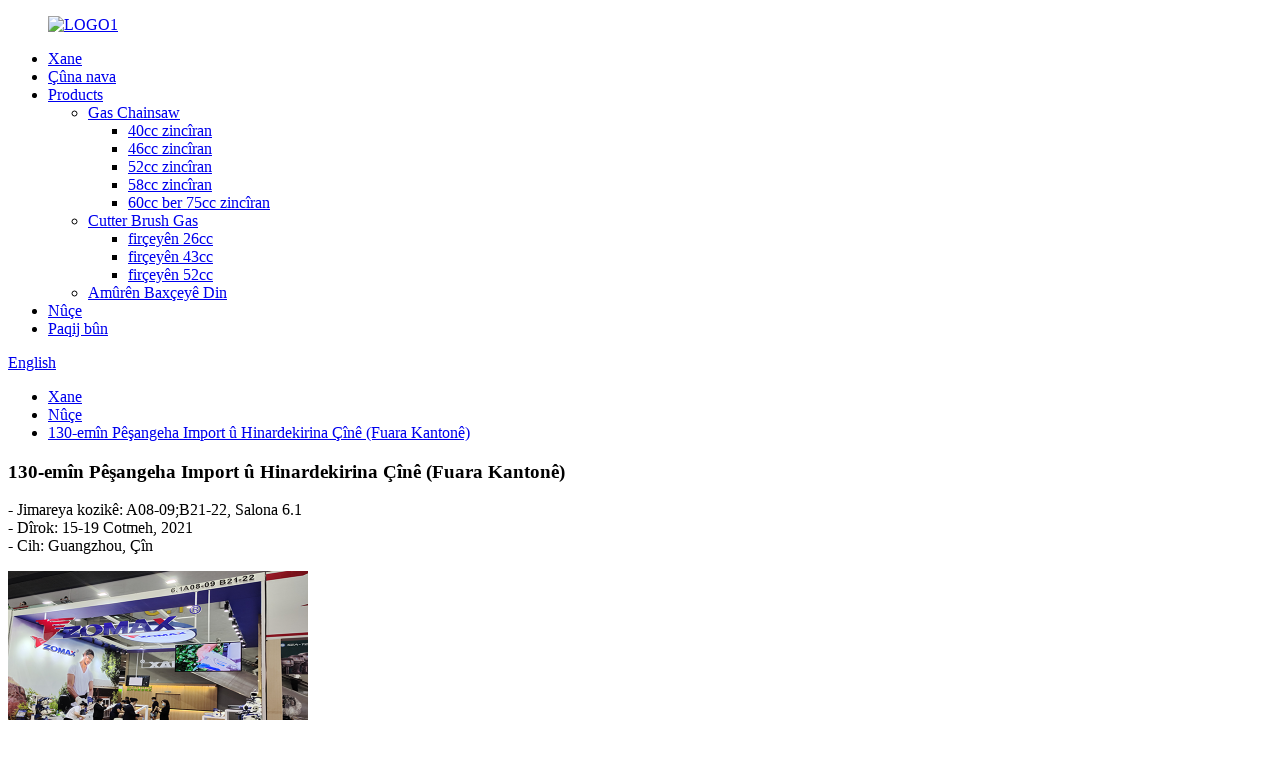

--- FILE ---
content_type: text/html
request_url: http://ku.zomax-tool.com/news/the-130th-china-import-and-export-fair-canton-fair/
body_size: 11544
content:
<!DOCTYPE html> <html dir="ltr" lang="ku"> <head> <meta http-equiv="Content-Type" content="text/html; charset=UTF-8" /> <!-- Global site tag (gtag.js) - Google Analytics --> <script async src="https://www.googletagmanager.com/gtag/js?id=UA-228169157-37"></script> <script>
  window.dataLayer = window.dataLayer || [];
  function gtag(){dataLayer.push(arguments);}
  gtag('js', new Date());

  gtag('config', 'UA-228169157-37');
</script>  <title>Nûçexane – 130. Pêşangeha Îthalat û Hinardekirina Çînê (Fuara Kantonê)</title> <meta property="fb:app_id" content="966242223397117" /> <meta name="viewport" content="width=device-width,initial-scale=1,minimum-scale=1,maximum-scale=1,user-scalable=no"> <link rel="apple-touch-icon-precomposed" href=""> <meta name="format-detection" content="telephone=no"> <meta name="apple-mobile-web-app-capable" content="yes"> <meta name="apple-mobile-web-app-status-bar-style" content="black"> <meta property="og:url" content="https://www.zomax-tool.com/news/the-130th-china-import-and-export-fair-canton-fair/"/> <meta property="og:title" content="The 130th China Import and Export Fair (Canton Fair)"/> <meta property="og:description" content="- Booth No.: A08-09; B21-22, Hall 6.1 - Date: Oct 15-19th, 2021 - Location: Guangzhou, China The 5 days 130th Canton Fair closed on Oct. 19th. The success of this Canton Fair has greatly demonstrated the effectiveness and achievements of my country’s epidemic prevention and control, and the deter..."/> <meta property="og:type" content="product"/> <meta property="og:site_name" content="https://www.zomax-tool.com/"/> <link href="//cdn.globalso.com/zomax-tool/style/global/style.css" rel="stylesheet"> <link href="//cdn.globalso.com/zomax-tool/style/public/public.css" rel="stylesheet">  <link rel="shortcut icon" href="//cdn.globalso.com/zomax-tool/icon1.png" /> <meta name="author" content="gd-admin"/> <meta name="description" itemprop="description" content="- Jimareya kozikê: A08-09;B21-22, Salona 6.1 - Dîrok: 15-19-ê Cotmehê, 2021 - Cih: Guangzhou, Chinaîn Pêşangeha Kantona 130-emîn a 5 rojan di 19-ê Cotmehê de girtî bû.Serkeftin" />  <link rel="canonical" href="https://www.zomax-tool.com/news/the-130th-china-import-and-export-fair-canton-fair/" /> <link href="//cdn.globalso.com/hide_search.css" rel="stylesheet"/><link href="//www.zomax-tool.com/style/ku.html.css" rel="stylesheet"/></head> <body> <div class="container"> <header class="web_head">     <div class="head_layer">       <div class="layout">          <figure class="logo"><a href="/">                 <img src="//cdn.globalso.com/zomax-tool/LOGO11.png" alt="LOGO1">                 </a></figure>         <nav class="nav_wrap">           <ul class="head_nav">         <li><a href="/">Xane</a></li> <li><a href="/about-us/">Çûna nava</a></li> <li><a href="/products/">Products</a> <ul class="sub-menu"> 	<li><a href="/gasoline-chainsaw/">Gas Chainsaw</a> 	<ul class="sub-menu"> 		<li><a href="/39-6cc-chainsaws/">40cc zincîran</a></li> 		<li><a href="/45-6cc-chainsaws/">46cc zincîran</a></li> 		<li><a href="/52cc-chainsaws/">52cc zincîran</a></li> 		<li><a href="/58cc-chainsaws/">58cc zincîran</a></li> 		<li><a href="/60-0cc-to-75-0cc/">60cc ber 75cc zincîran</a></li> 	</ul> </li> 	<li><a href="/brush-cutter-and-trimmer/">Cutter Brush Gas</a> 	<ul class="sub-menu"> 		<li><a href="/26cc-brush-cutters/">firçeyên 26cc</a></li> 		<li><a href="/43cc-brush-cutters/">firçeyên 43cc</a></li> 		<li><a href="/52cc-brush-cutters/">firçeyên 52cc</a></li> 	</ul> </li> 	<li><a href="/other-garden-tools/">Amûrên Baxçeyê Din</a></li> </ul> </li> <li><a href="/news/">Nûçe</a></li> <li><a href="/contact-us/">Paqij bûn</a></li>       </ul>         </nav>         <div class="head_right">           <b id="btn-search" class="btn--search"></b>            <div class="change-language ensemble">   <div class="change-language-info">     <div class="change-language-title medium-title">        <div class="language-flag language-flag-en"><a href="https://www.zomax-tool.com/"><b class="country-flag"></b><span>English</span> </a></div>        <b class="language-icon"></b>      </div> 	<div class="change-language-cont sub-content">         <div class="empty"></div>     </div>   </div> </div> <!--theme231-->        </div>       </div>     </div>   </header><div class="path_bar">     <div class="layout">       <ul>        <li> <a itemprop="breadcrumb" href="/">Xane</a></li><li> <a itemprop="breadcrumb" href="/news/">Nûçe</a> </li><li> <a href="#">130-emîn Pêşangeha Import û Hinardekirina Çînê (Fuara Kantonê)</a></li>       </ul>     </div>   </div> <section class="web_main page_main">   <div class="layout">     <aside class="aside">   <section class="aside-wrap">     <!--<section class="side-widget">-->   <!--  <div class="side-tit-bar">-->   <!--    <h4 class="side-tit">News</h4>-->   <!--  </div>-->   <!--  <ul class="side-cate">-->   <!--    <li><a></a></li> <li><a href="/guide/">Product Guide</a></li> <li><a href="/featured/">Featured Products</a></li> -->   <!--  </ul>-->   <!--</section>-->     </section> </aside>    <section class="main news_main">       <h1 class="page_title">130-emîn Pêşangeha Import û Hinardekirina Çînê (Fuara Kantonê)</h1>       <article class="entry blog-article">                 <p>- Jimareya kozikê: A08-09;B21-22, Salona 6.1<br />- Dîrok: 15-19 Cotmeh, 2021<br />- Cih: Guangzhou, Çîn</p> <p><img src="https://www.zomax-tool.com/uploads/111-300x200.png" alt="111" class="alignleft size-thumbnail wp-image-2688" />Fuara Kantona 130’an a 5 rojan di 19’ê Cotmehê de bi dawî bû.Serkeftina vê pêşangeha kantonê bandor û destkeftiyên pêşîlêgirtin û kontrolkirina serhildana welatê min gelek nîşan da, û biryardariya xurtkirina hevkariya navneteweyî ya li dijî serhildanê pêşkeftina aborî di heyama piştî serhildanê de pir pêşve xist.Li gorî pêşangehên berê yên Kantonê, ev pêşangeh di heman rêzê de ye, her gav li ser berfirehkirina vebûnê, domandina bazirganiya azad, û pêşvebirina vejandina aborî û bazirganiya cîhanî israr dike.Di heman demê de, hin guhertinên taybetî hene ku li gorî dem û meylên xwe ne.<br />1. Pêşveçûna hevrêziya serhêl û offline<br />Ji bo yekem car, Pêşangeha Kantonê modela hevberdana serhêl-offline pejirand.Li gorî amaran, nêzîkî 26,000 kompaniyên Çînî û biyanî li ser înternetê beşdarî pêşangehê bûne, û bi giştî 2,873,900 pêşangeh hatine barkirin, ku li gorî rûniştina berê 113,600 zêde bûye.Platforma serhêl 32,73 mîlyon serdan berhev kiriye.Qada pêşangeha offline bi qasî 400,000 metre çargoşe ye, digel 7,795 pargîdaniyên pêşangehê.Di nava 5 rojan de bi giştî 600 hezar ziyaretvan ketin muzeyê.Bi tevahî 600,000 ziyaretvan hatin salona pêşangehê û ji 228 welat û herêman buyer ji bo temaşekirina pêşangehê li ser malpera fermî qeyd kirin.Hejmara kiryaran bi domdarî zêde bûye, û hejmara çavkaniyan gihîştiye astek nû.Kiryarên derveyî bi coş beşdar bûn.18 rêxistinên pîşesazî û bazirganî yên derveyî welat zêdetirî 500 pargîdanî organîze kirin da ku negirêdayî beşdar bibin, û 18 pargîdaniyên navneteweyî hejmareke mezin ji kiriyar organîze kirin da ku kirînê bikin.Pêşangeh bi rêkûpêk dimeşe, û karên cihêreng bi serfirazî hatine qedandin.<br /> <img src="https://www.zomax-tool.com/uploads/news-300x208.png" alt="nûçe" class="alignright size-thumbnail wp-image-2689" />2. Fûara Kantona Kesk<br />Ev danişîna Pêşangeha Kantonê bi awayekî çalak pêşkeftina kesk a Pêşangeha Kantonê pêşve dike, bi berfirehî qalîteya geşepêdana kesk çêtir dike, çêtir xizmeta lûtkeya karbonê û armancên bêalî yên karbonê dike, beşdarbûna hilberên kesk û kêm-karbonê organîze dike, û pêşkeftina bilez dike. qadên pêşangeha enerjiya nû, enerjiya bayê, enerjiya rojê, biyo-îstîxbarat û warên din.Pargîdaniyên pêşeng ên pîşesaziyê beşdarî pêşangehê bûn, hejmareke mezin ji hilberên kêm-karbon, jîngehê-heval û hilber-enerjiyê pêşandan kirin da ku pêşkeftina kesk a tevahiya zincîrê pêşve bibin.Li gorî birêz Chu Shijia, rêveberê Navenda Bazirganiya Derve ya Çînê, di Fûara Kantonê ya îsal de zêdetirî 150,000 hilberên kêm-karbon, hawirdorparêz û teserûfa enerjiyê hene, ku rekorek bilind destnîşan dike.<br /> <img src="https://www.zomax-tool.com/uploads/33-300x200.png" alt="33" class="alignleft size-thumbnail wp-image-2690" />3.ZOMAX di Fûara Kantona 130. de<br />Ji bo ku bersivê bide kalîteya geşepêdana kesk a welêt û çêtir xizmetkirina lûtkeya karbonê û armancên bêalî yên karbonê, Pargîdaniya Baxçeyê ZOMAX bi çalak beşdarî avakirina hilberên nû yên enerjiyê bû, hilberên baxçeyê bataryayên lîtiumê 58V pêşxist û derxist û beşdarî vê pêşangehê bû.Wekî cîgirek ji bo hilberên benzînê, hilberên baxçê bataryayên lîtiumê dikarin hewcedariyên hêz û performansê yên piraniya hilberên benzînê bicîh bînin.Di heman demê de, hilberên batterê yên lîtiumê xwedan avantajên eşkere, teserûfa enerjiyê û parastina jîngehê, bê gemarî, xebitandina hêsan, û domandina hêsan e.Zêdetir û bêtir bikarhêner dest bi Hilbijartina hilberên battera lîtiumê dikin, û para wê ya bazarê jî sal bi sal zêde bûye.Ji bo ku em di pêşerojê de çêtir bersivê bidin meyla nû ya enerjiya nû, pêdivî ye ku em pêş de plansaz bikin, meyla bazarê bi dest bixin, bi aktîvî li guhartinan biguncînin, û rêgezek pêşkeftinê ji bo taybetmendiyên Baxçeyê ZOMAX bibînin.</p> <p>ZOMAX 58V Amûrên derve yên bêtêl, ku rêzeçiyayên Zincîrbirê, Brush Cutter, Hedge Trimmer, Blower, Lawn Mower, Amûrên Pirfunctional, hwd. Dema ku balê dikişîne ser hêza ku dikare bi amûrên benzînê re were berhev kirin, rêzikên bêhêz ZOMAX 58V jî bi taybetmendiyên giraniya sivik, xebitandina hêsan, lênihêrîna kêm, jiyana xebata dirêj, ku ji bo bikarhênerên DIY û nîvprofesyonel îdeal e.</p>                 <div class="clear"></div>         <hr>Dema şandinê: 20-10-21<div class="addthis_sharing_toolbox"></div>                  <div class="clear"></div>       </article>     </section>   </div> </section>  <section class="company_subscribe" style="background-image: url(//cdn.globalso.com/zomax-tool/c0.jpg)">    <header class="index_hd index_footer_hd">       <div class="layout">         <h2 class="hd_title footer_hd_title">Daxwaza Agahdariyê Bi me re têkilî daynin</h2>       </div>     </header>     <div class="index_bd">       <div class="layout wow fadeInUpA">         <ul class="foot_sns">                      <li><a target="_blank" href="https://www.facebook.com/zomaxgarden001"><img src="//cdn.globalso.com/zomax-tool/ia_300000027.png" alt="facebook"></a></li>                         <li><a target="_blank" href="https://www.linkedin.com/company/zhejiang-zomax-garden-machinery-co-ltd/"><img src="//cdn.globalso.com/zomax-tool/linkedin2.png" alt="linkedin"></a></li>                         <li><a target="_blank" href="https://www.youtube.com/channel/UC4HLi1Edy3-EkTmi2Ij1gqw"><img src="//cdn.globalso.com/zomax-tool/youtube1.png" alt="youtube"></a></li>                     </ul>         <a href="javascript:" class="button">Pirs</a>               </div>     </div>   </section>   <section class="index_brands">     <div class="layout">       <div class="brands_slider wow fadeInUpA">         <ul class="swiper-wrapper">                     <li class="swiper-slide brand_item"><a style="pointer-events: none;"><img src="//cdn.globalso.com/zomax-tool/4.png" alt="4"></a></li>                     <li class="swiper-slide brand_item"><a style="pointer-events: none;"><img src="//cdn.globalso.com/zomax-tool/51.jpg" alt="5"></a></li>                     <li class="swiper-slide brand_item"><a style="pointer-events: none;"><img src="//cdn.globalso.com/zomax-tool/Rover.jpg" alt="Rover"></a></li>                     <li class="swiper-slide brand_item"><a style="pointer-events: none;"><img src="//cdn.globalso.com/zomax-tool/62.jpg" alt="6"></a></li>                     <li class="swiper-slide brand_item"><a style="pointer-events: none;"><img src="//cdn.globalso.com/zomax-tool/7.jpg" alt="7"></a></li>                     <li class="swiper-slide brand_item"><a style="pointer-events: none;"><img src="//cdn.globalso.com/zomax-tool/8.jpg" alt="8"></a></li>                     <li class="swiper-slide brand_item"><a style="pointer-events: none;"><img src="//cdn.globalso.com/zomax-tool/KESKO-175x88.jpg" alt="KESKO 175x88"></a></li>                     <li class="swiper-slide brand_item"><a style="pointer-events: none;"><img src="//cdn.globalso.com/zomax-tool/Daewoo.jpg" alt="Daewoo"></a></li>                     <li class="swiper-slide brand_item"><a style="pointer-events: none;"><img src="//cdn.globalso.com/zomax-tool/Hyundai.jpg" alt="Hyundai"></a></li>                   </ul>       </div>       <div class="index_swiper_control">         <div class="swiper-button-prev"></div>         <div class="swiper-button-next"></div>         <div class="swiper-pagination"></div>       </div>     </div>   </section>   <footer class="web_footer">     <div class="foot_items">       <div class="layout">         <div class="wow fadeInLeftA foot_item foot_item_contact" data-wow-delay="0s">           <h3 class="title">Agahiyên Têkilî</h3>           <div class="foot_item_bd">             <address>             <ul>                <li class="foot_addr"><a href="javascript:">No.48 Aodihu Road, Taiping Street, Wenling City, Province Zhejiang, China</a></li>                <li class="foot_phone"><a  href="tel:+86 576 86146558">+86 576 86146558 (Rojhilata Navîn, Asya Başûr, Asyaya Rojavayî)</a></li>                 <li class="foot_phone"><a  href="tel:+86 576 86146566">+86 576 86146566 (Asyaya Rojhilat, Ewropaya Rojhilat)</a></li>                 <li class="foot_phone"><a  href="tel:+86 576 86146266">+86 576 86146266 (Ewropa Rojava)</a></li>                 <li class="foot_phone"><a  href="tel:+86 576 86146556">+86 576 86146556 (Amerîkaya Başûr, Amerîkaya Bakur)</a></li>                 <li class="foot_email"><a href="mailto:sales1@zomaxtool.com">sales1@zomaxtool.com</a></li>               <li class="foot_whatsApp">+86 18806589720</li>                <li class="foot_weChat">ErikLinh</li>             </ul>             </address>           </div>         </div>         <div class="wow fadeInLeftA foot_item footer_item_service" data-wow-delay=".1s">           <h3 class="title">Xizmetên me</h3>           <div class="foot_item_bd">             <ul class="foot_txt_list">               <li><a href="/58v-cordless-garden-tools/">58V Amûrên Baxçeyê Cordless</a></li>               <li><a href="/gasoline-chainsaw/">Benzînê Chainsaw</a></li>               <li><a href="/brush-cutter-and-grass-trimmer/">Brush-Cutter And Grass Trimmer</a></li>               <li><a href="/lawn-mower/">Lawn Mower</a></li>               <li><a href="/sprayer/">Sprayer</a></li>             </ul>           </div>         </div>         <div class="wow fadeInLeftA foot_item foot_item_news" data-wow-delay=".4s">           <h3 class="title">Latest News</h3>           <div class="foot_item_bd">                        <div class="news_cell">               <time class="news_time">22/09/01</time>               <h3 class="news_tit"><a href="/news/how-to-use-electric-chain-saw/">Meriv çawa zincîra elektrîkê bikar tîne</a></h3>             </div>                          <div class="news_cell">               <time class="news_time">21/11/25</time>               <h3 class="news_tit"><a href="/news/zomax-brand-dealer-conference-2021/">Konferansa Bazirganiya Brand ZOMAX 2021</a></h3>             </div>                          <div class="news_cell">               <time class="news_time">21/11/25</time>               <h3 class="news_tit"><a href="/news/good-news-zomax-garden-products-has-been-awarded-the-certification-of-boutique-manufacturing-in-zhejiang-province-in-2020/">Nûçeyên baş!Berhemên Baxçeyê ZOMAX hatine ...</a></h3>             </div>                          <div class="news_cell">               <time class="news_time">21/10/20</time>               <h3 class="news_tit"><a href="/news/the-130th-china-import-and-export-fair-canton-fair/">130emîn Pêşangeha Îthalat û Hinardekirina Çînê (C...</a></h3>             </div>                          </div>         </div>       </div>     </div>     <div class="copyright">© Copyright: ZHEJIANG ZOMAX GARDEN MACHINERY CO., LTD.Hemû maf parastî ne.<!--                <script type="text/javascript" src="//www.globalso.site/livechat.js"></script>-->          -  -  ,  ,  ,  ,  ,  ,       </div>   </footer>  <aside class="scrollsidebar" id="scrollsidebar">   <div class="side_content">     <div class="side_list">       <header class="hd"><img src="//cdn.globalso.com/title_pic.png" alt="Inuiry liserxetê"/></header>       <div class="cont">         <li><a class="email" href="javascript:" onclick="showMsgPop();">E-nameyê bişînin</a></li>                                       </div>                   <div class="side_title"><a  class="close_btn"><span>x</span></a></div>     </div>   </div>   <div class="show_btn"></div> </aside> <div class="inquiry-pop-bd">   <div class="inquiry-pop"> <i class="ico-close-pop" onclick="hideMsgPop();"></i>      <script type="text/javascript" src="//www.globalso.site/form.js"></script>    </div> </div> </div> <div class="web-search"> <b id="btn-search-close" class="btn--search-close"></b>   <div style=" width:100%">     <div class="head-search">       <form  action="/search.php" method="get">           <input class="search-ipt" type="text" placeholder="Start Typing..."  name="s" id="s" />           <input type="hidden" name="cat" value="490"/>           <input class="search-btn" type="submit"  id="searchsubmit" value=""/>         <span class="search-attr">Enter ji bo lêgerînê an ESC ji bo girtinê bitikîne</span>         </form>     </div>   </div> </div>  <script type="text/javascript" src="//cdn.globalso.com/zomax-tool/style/global/js/jquery.min.js"></script>  <script type="text/javascript" src="//cdn.globalso.com/zomax-tool/style/global/js/common.js"></script> <script type="text/javascript" src="//cdn.globalso.com/zomax-tool/style/public/public.js"></script>  <!--[if lt IE 9]> <script src="https://www.zomax-tool.com/style/global/js/html5.js"></script> <![endif]--> <ul class="prisna-wp-translate-seo" id="prisna-translator-seo"><li class="language-flag language-flag-en"><a href="https://www.zomax-tool.com/news/the-130th-china-import-and-export-fair-canton-fair/" title="English" target="_blank"><b class="country-flag"></b><span>English</span></a></li><li class="language-flag language-flag-fr"><a href="http://fr.zomax-tool.com/news/the-130th-china-import-and-export-fair-canton-fair/" title="French" target="_blank"><b class="country-flag"></b><span>French</span></a></li><li class="language-flag language-flag-de"><a href="http://de.zomax-tool.com/news/the-130th-china-import-and-export-fair-canton-fair/" title="German" target="_blank"><b class="country-flag"></b><span>German</span></a></li><li class="language-flag language-flag-pt"><a href="http://pt.zomax-tool.com/news/the-130th-china-import-and-export-fair-canton-fair/" title="Portuguese" target="_blank"><b class="country-flag"></b><span>Portuguese</span></a></li><li class="language-flag language-flag-es"><a href="http://es.zomax-tool.com/news/the-130th-china-import-and-export-fair-canton-fair/" title="Spanish" target="_blank"><b class="country-flag"></b><span>Spanish</span></a></li><li class="language-flag language-flag-ru"><a href="http://ru.zomax-tool.com/news/the-130th-china-import-and-export-fair-canton-fair/" title="Russian" target="_blank"><b class="country-flag"></b><span>Russian</span></a></li><li class="language-flag language-flag-ja"><a href="http://ja.zomax-tool.com/news/the-130th-china-import-and-export-fair-canton-fair/" title="Japanese" target="_blank"><b class="country-flag"></b><span>Japanese</span></a></li><li class="language-flag language-flag-ko"><a href="http://ko.zomax-tool.com/news/the-130th-china-import-and-export-fair-canton-fair/" title="Korean" target="_blank"><b class="country-flag"></b><span>Korean</span></a></li><li class="language-flag language-flag-ar"><a href="http://ar.zomax-tool.com/news/the-130th-china-import-and-export-fair-canton-fair/" title="Arabic" target="_blank"><b class="country-flag"></b><span>Arabic</span></a></li><li class="language-flag language-flag-ga"><a href="http://ga.zomax-tool.com/news/the-130th-china-import-and-export-fair-canton-fair/" title="Irish" target="_blank"><b class="country-flag"></b><span>Irish</span></a></li><li class="language-flag language-flag-el"><a href="http://el.zomax-tool.com/news/the-130th-china-import-and-export-fair-canton-fair/" title="Greek" target="_blank"><b class="country-flag"></b><span>Greek</span></a></li><li class="language-flag language-flag-tr"><a href="http://tr.zomax-tool.com/news/the-130th-china-import-and-export-fair-canton-fair/" title="Turkish" target="_blank"><b class="country-flag"></b><span>Turkish</span></a></li><li class="language-flag language-flag-it"><a href="http://it.zomax-tool.com/news/the-130th-china-import-and-export-fair-canton-fair/" title="Italian" target="_blank"><b class="country-flag"></b><span>Italian</span></a></li><li class="language-flag language-flag-da"><a href="http://da.zomax-tool.com/news/the-130th-china-import-and-export-fair-canton-fair/" title="Danish" target="_blank"><b class="country-flag"></b><span>Danish</span></a></li><li class="language-flag language-flag-ro"><a href="http://ro.zomax-tool.com/news/the-130th-china-import-and-export-fair-canton-fair/" title="Romanian" target="_blank"><b class="country-flag"></b><span>Romanian</span></a></li><li class="language-flag language-flag-id"><a href="http://id.zomax-tool.com/news/the-130th-china-import-and-export-fair-canton-fair/" title="Indonesian" target="_blank"><b class="country-flag"></b><span>Indonesian</span></a></li><li class="language-flag language-flag-cs"><a href="http://cs.zomax-tool.com/news/the-130th-china-import-and-export-fair-canton-fair/" title="Czech" target="_blank"><b class="country-flag"></b><span>Czech</span></a></li><li class="language-flag language-flag-af"><a href="http://af.zomax-tool.com/news/the-130th-china-import-and-export-fair-canton-fair/" title="Afrikaans" target="_blank"><b class="country-flag"></b><span>Afrikaans</span></a></li><li class="language-flag language-flag-sv"><a href="http://sv.zomax-tool.com/news/the-130th-china-import-and-export-fair-canton-fair/" title="Swedish" target="_blank"><b class="country-flag"></b><span>Swedish</span></a></li><li class="language-flag language-flag-pl"><a href="http://pl.zomax-tool.com/news/the-130th-china-import-and-export-fair-canton-fair/" title="Polish" target="_blank"><b class="country-flag"></b><span>Polish</span></a></li><li class="language-flag language-flag-eu"><a href="http://eu.zomax-tool.com/news/the-130th-china-import-and-export-fair-canton-fair/" title="Basque" target="_blank"><b class="country-flag"></b><span>Basque</span></a></li><li class="language-flag language-flag-ca"><a href="http://ca.zomax-tool.com/news/the-130th-china-import-and-export-fair-canton-fair/" title="Catalan" target="_blank"><b class="country-flag"></b><span>Catalan</span></a></li><li class="language-flag language-flag-eo"><a href="http://eo.zomax-tool.com/news/the-130th-china-import-and-export-fair-canton-fair/" title="Esperanto" target="_blank"><b class="country-flag"></b><span>Esperanto</span></a></li><li class="language-flag language-flag-hi"><a href="http://hi.zomax-tool.com/news/the-130th-china-import-and-export-fair-canton-fair/" title="Hindi" target="_blank"><b class="country-flag"></b><span>Hindi</span></a></li><li class="language-flag language-flag-lo"><a href="http://lo.zomax-tool.com/news/the-130th-china-import-and-export-fair-canton-fair/" title="Lao" target="_blank"><b class="country-flag"></b><span>Lao</span></a></li><li class="language-flag language-flag-sq"><a href="http://sq.zomax-tool.com/news/the-130th-china-import-and-export-fair-canton-fair/" title="Albanian" target="_blank"><b class="country-flag"></b><span>Albanian</span></a></li><li class="language-flag language-flag-am"><a href="http://am.zomax-tool.com/news/the-130th-china-import-and-export-fair-canton-fair/" title="Amharic" target="_blank"><b class="country-flag"></b><span>Amharic</span></a></li><li class="language-flag language-flag-hy"><a href="http://hy.zomax-tool.com/news/the-130th-china-import-and-export-fair-canton-fair/" title="Armenian" target="_blank"><b class="country-flag"></b><span>Armenian</span></a></li><li class="language-flag language-flag-az"><a href="http://az.zomax-tool.com/news/the-130th-china-import-and-export-fair-canton-fair/" title="Azerbaijani" target="_blank"><b class="country-flag"></b><span>Azerbaijani</span></a></li><li class="language-flag language-flag-be"><a href="http://be.zomax-tool.com/news/the-130th-china-import-and-export-fair-canton-fair/" title="Belarusian" target="_blank"><b class="country-flag"></b><span>Belarusian</span></a></li><li class="language-flag language-flag-bn"><a href="http://bn.zomax-tool.com/news/the-130th-china-import-and-export-fair-canton-fair/" title="Bengali" target="_blank"><b class="country-flag"></b><span>Bengali</span></a></li><li class="language-flag language-flag-bs"><a href="http://bs.zomax-tool.com/news/the-130th-china-import-and-export-fair-canton-fair/" title="Bosnian" target="_blank"><b class="country-flag"></b><span>Bosnian</span></a></li><li class="language-flag language-flag-bg"><a href="http://bg.zomax-tool.com/news/the-130th-china-import-and-export-fair-canton-fair/" title="Bulgarian" target="_blank"><b class="country-flag"></b><span>Bulgarian</span></a></li><li class="language-flag language-flag-ceb"><a href="http://ceb.zomax-tool.com/news/the-130th-china-import-and-export-fair-canton-fair/" title="Cebuano" target="_blank"><b class="country-flag"></b><span>Cebuano</span></a></li><li class="language-flag language-flag-ny"><a href="http://ny.zomax-tool.com/news/the-130th-china-import-and-export-fair-canton-fair/" title="Chichewa" target="_blank"><b class="country-flag"></b><span>Chichewa</span></a></li><li class="language-flag language-flag-co"><a href="http://co.zomax-tool.com/news/the-130th-china-import-and-export-fair-canton-fair/" title="Corsican" target="_blank"><b class="country-flag"></b><span>Corsican</span></a></li><li class="language-flag language-flag-hr"><a href="http://hr.zomax-tool.com/news/the-130th-china-import-and-export-fair-canton-fair/" title="Croatian" target="_blank"><b class="country-flag"></b><span>Croatian</span></a></li><li class="language-flag language-flag-nl"><a href="http://nl.zomax-tool.com/news/the-130th-china-import-and-export-fair-canton-fair/" title="Dutch" target="_blank"><b class="country-flag"></b><span>Dutch</span></a></li><li class="language-flag language-flag-et"><a href="http://et.zomax-tool.com/news/the-130th-china-import-and-export-fair-canton-fair/" title="Estonian" target="_blank"><b class="country-flag"></b><span>Estonian</span></a></li><li class="language-flag language-flag-tl"><a href="http://tl.zomax-tool.com/news/the-130th-china-import-and-export-fair-canton-fair/" title="Filipino" target="_blank"><b class="country-flag"></b><span>Filipino</span></a></li><li class="language-flag language-flag-fi"><a href="http://fi.zomax-tool.com/news/the-130th-china-import-and-export-fair-canton-fair/" title="Finnish" target="_blank"><b class="country-flag"></b><span>Finnish</span></a></li><li class="language-flag language-flag-fy"><a href="http://fy.zomax-tool.com/news/the-130th-china-import-and-export-fair-canton-fair/" title="Frisian" target="_blank"><b class="country-flag"></b><span>Frisian</span></a></li><li class="language-flag language-flag-gl"><a href="http://gl.zomax-tool.com/news/the-130th-china-import-and-export-fair-canton-fair/" title="Galician" target="_blank"><b class="country-flag"></b><span>Galician</span></a></li><li class="language-flag language-flag-ka"><a href="http://ka.zomax-tool.com/news/the-130th-china-import-and-export-fair-canton-fair/" title="Georgian" target="_blank"><b class="country-flag"></b><span>Georgian</span></a></li><li class="language-flag language-flag-gu"><a href="http://gu.zomax-tool.com/news/the-130th-china-import-and-export-fair-canton-fair/" title="Gujarati" target="_blank"><b class="country-flag"></b><span>Gujarati</span></a></li><li class="language-flag language-flag-ht"><a href="http://ht.zomax-tool.com/news/the-130th-china-import-and-export-fair-canton-fair/" title="Haitian" target="_blank"><b class="country-flag"></b><span>Haitian</span></a></li><li class="language-flag language-flag-ha"><a href="http://ha.zomax-tool.com/news/the-130th-china-import-and-export-fair-canton-fair/" title="Hausa" target="_blank"><b class="country-flag"></b><span>Hausa</span></a></li><li class="language-flag language-flag-haw"><a href="http://haw.zomax-tool.com/news/the-130th-china-import-and-export-fair-canton-fair/" title="Hawaiian" target="_blank"><b class="country-flag"></b><span>Hawaiian</span></a></li><li class="language-flag language-flag-iw"><a href="http://iw.zomax-tool.com/news/the-130th-china-import-and-export-fair-canton-fair/" title="Hebrew" target="_blank"><b class="country-flag"></b><span>Hebrew</span></a></li><li class="language-flag language-flag-hmn"><a href="http://hmn.zomax-tool.com/news/the-130th-china-import-and-export-fair-canton-fair/" title="Hmong" target="_blank"><b class="country-flag"></b><span>Hmong</span></a></li><li class="language-flag language-flag-hu"><a href="http://hu.zomax-tool.com/news/the-130th-china-import-and-export-fair-canton-fair/" title="Hungarian" target="_blank"><b class="country-flag"></b><span>Hungarian</span></a></li><li class="language-flag language-flag-is"><a href="http://is.zomax-tool.com/news/the-130th-china-import-and-export-fair-canton-fair/" title="Icelandic" target="_blank"><b class="country-flag"></b><span>Icelandic</span></a></li><li class="language-flag language-flag-ig"><a href="http://ig.zomax-tool.com/news/the-130th-china-import-and-export-fair-canton-fair/" title="Igbo" target="_blank"><b class="country-flag"></b><span>Igbo</span></a></li><li class="language-flag language-flag-jw"><a href="http://jw.zomax-tool.com/news/the-130th-china-import-and-export-fair-canton-fair/" title="Javanese" target="_blank"><b class="country-flag"></b><span>Javanese</span></a></li><li class="language-flag language-flag-kn"><a href="http://kn.zomax-tool.com/news/the-130th-china-import-and-export-fair-canton-fair/" title="Kannada" target="_blank"><b class="country-flag"></b><span>Kannada</span></a></li><li class="language-flag language-flag-kk"><a href="http://kk.zomax-tool.com/news/the-130th-china-import-and-export-fair-canton-fair/" title="Kazakh" target="_blank"><b class="country-flag"></b><span>Kazakh</span></a></li><li class="language-flag language-flag-km"><a href="http://km.zomax-tool.com/news/the-130th-china-import-and-export-fair-canton-fair/" title="Khmer" target="_blank"><b class="country-flag"></b><span>Khmer</span></a></li><li class="language-flag language-flag-ku"><a href="http://ku.zomax-tool.com/news/the-130th-china-import-and-export-fair-canton-fair/" title="Kurdish" target="_blank"><b class="country-flag"></b><span>Kurdish</span></a></li><li class="language-flag language-flag-ky"><a href="http://ky.zomax-tool.com/news/the-130th-china-import-and-export-fair-canton-fair/" title="Kyrgyz" target="_blank"><b class="country-flag"></b><span>Kyrgyz</span></a></li><li class="language-flag language-flag-la"><a href="http://la.zomax-tool.com/news/the-130th-china-import-and-export-fair-canton-fair/" title="Latin" target="_blank"><b class="country-flag"></b><span>Latin</span></a></li><li class="language-flag language-flag-lv"><a href="http://lv.zomax-tool.com/news/the-130th-china-import-and-export-fair-canton-fair/" title="Latvian" target="_blank"><b class="country-flag"></b><span>Latvian</span></a></li><li class="language-flag language-flag-lt"><a href="http://lt.zomax-tool.com/news/the-130th-china-import-and-export-fair-canton-fair/" title="Lithuanian" target="_blank"><b class="country-flag"></b><span>Lithuanian</span></a></li><li class="language-flag language-flag-lb"><a href="http://lb.zomax-tool.com/news/the-130th-china-import-and-export-fair-canton-fair/" title="Luxembou.." target="_blank"><b class="country-flag"></b><span>Luxembou..</span></a></li><li class="language-flag language-flag-mk"><a href="http://mk.zomax-tool.com/news/the-130th-china-import-and-export-fair-canton-fair/" title="Macedonian" target="_blank"><b class="country-flag"></b><span>Macedonian</span></a></li><li class="language-flag language-flag-mg"><a href="http://mg.zomax-tool.com/news/the-130th-china-import-and-export-fair-canton-fair/" title="Malagasy" target="_blank"><b class="country-flag"></b><span>Malagasy</span></a></li><li class="language-flag language-flag-ms"><a href="http://ms.zomax-tool.com/news/the-130th-china-import-and-export-fair-canton-fair/" title="Malay" target="_blank"><b class="country-flag"></b><span>Malay</span></a></li><li class="language-flag language-flag-ml"><a href="http://ml.zomax-tool.com/news/the-130th-china-import-and-export-fair-canton-fair/" title="Malayalam" target="_blank"><b class="country-flag"></b><span>Malayalam</span></a></li><li class="language-flag language-flag-mt"><a href="http://mt.zomax-tool.com/news/the-130th-china-import-and-export-fair-canton-fair/" title="Maltese" target="_blank"><b class="country-flag"></b><span>Maltese</span></a></li><li class="language-flag language-flag-mi"><a href="http://mi.zomax-tool.com/news/the-130th-china-import-and-export-fair-canton-fair/" title="Maori" target="_blank"><b class="country-flag"></b><span>Maori</span></a></li><li class="language-flag language-flag-mr"><a href="http://mr.zomax-tool.com/news/the-130th-china-import-and-export-fair-canton-fair/" title="Marathi" target="_blank"><b class="country-flag"></b><span>Marathi</span></a></li><li class="language-flag language-flag-mn"><a href="http://mn.zomax-tool.com/news/the-130th-china-import-and-export-fair-canton-fair/" title="Mongolian" target="_blank"><b class="country-flag"></b><span>Mongolian</span></a></li><li class="language-flag language-flag-my"><a href="http://my.zomax-tool.com/news/the-130th-china-import-and-export-fair-canton-fair/" title="Burmese" target="_blank"><b class="country-flag"></b><span>Burmese</span></a></li><li class="language-flag language-flag-ne"><a href="http://ne.zomax-tool.com/news/the-130th-china-import-and-export-fair-canton-fair/" title="Nepali" target="_blank"><b class="country-flag"></b><span>Nepali</span></a></li><li class="language-flag language-flag-no"><a href="http://no.zomax-tool.com/news/the-130th-china-import-and-export-fair-canton-fair/" title="Norwegian" target="_blank"><b class="country-flag"></b><span>Norwegian</span></a></li><li class="language-flag language-flag-ps"><a href="http://ps.zomax-tool.com/news/the-130th-china-import-and-export-fair-canton-fair/" title="Pashto" target="_blank"><b class="country-flag"></b><span>Pashto</span></a></li><li class="language-flag language-flag-fa"><a href="http://fa.zomax-tool.com/news/the-130th-china-import-and-export-fair-canton-fair/" title="Persian" target="_blank"><b class="country-flag"></b><span>Persian</span></a></li><li class="language-flag language-flag-pa"><a href="http://pa.zomax-tool.com/news/the-130th-china-import-and-export-fair-canton-fair/" title="Punjabi" target="_blank"><b class="country-flag"></b><span>Punjabi</span></a></li><li class="language-flag language-flag-sr"><a href="http://sr.zomax-tool.com/news/the-130th-china-import-and-export-fair-canton-fair/" title="Serbian" target="_blank"><b class="country-flag"></b><span>Serbian</span></a></li><li class="language-flag language-flag-st"><a href="http://st.zomax-tool.com/news/the-130th-china-import-and-export-fair-canton-fair/" title="Sesotho" target="_blank"><b class="country-flag"></b><span>Sesotho</span></a></li><li class="language-flag language-flag-si"><a href="http://si.zomax-tool.com/news/the-130th-china-import-and-export-fair-canton-fair/" title="Sinhala" target="_blank"><b class="country-flag"></b><span>Sinhala</span></a></li><li class="language-flag language-flag-sk"><a href="http://sk.zomax-tool.com/news/the-130th-china-import-and-export-fair-canton-fair/" title="Slovak" target="_blank"><b class="country-flag"></b><span>Slovak</span></a></li><li class="language-flag language-flag-sl"><a href="http://sl.zomax-tool.com/news/the-130th-china-import-and-export-fair-canton-fair/" title="Slovenian" target="_blank"><b class="country-flag"></b><span>Slovenian</span></a></li><li class="language-flag language-flag-so"><a href="http://so.zomax-tool.com/news/the-130th-china-import-and-export-fair-canton-fair/" title="Somali" target="_blank"><b class="country-flag"></b><span>Somali</span></a></li><li class="language-flag language-flag-sm"><a href="http://sm.zomax-tool.com/news/the-130th-china-import-and-export-fair-canton-fair/" title="Samoan" target="_blank"><b class="country-flag"></b><span>Samoan</span></a></li><li class="language-flag language-flag-gd"><a href="http://gd.zomax-tool.com/news/the-130th-china-import-and-export-fair-canton-fair/" title="Scots Gaelic" target="_blank"><b class="country-flag"></b><span>Scots Gaelic</span></a></li><li class="language-flag language-flag-sn"><a href="http://sn.zomax-tool.com/news/the-130th-china-import-and-export-fair-canton-fair/" title="Shona" target="_blank"><b class="country-flag"></b><span>Shona</span></a></li><li class="language-flag language-flag-sd"><a href="http://sd.zomax-tool.com/news/the-130th-china-import-and-export-fair-canton-fair/" title="Sindhi" target="_blank"><b class="country-flag"></b><span>Sindhi</span></a></li><li class="language-flag language-flag-su"><a href="http://su.zomax-tool.com/news/the-130th-china-import-and-export-fair-canton-fair/" title="Sundanese" target="_blank"><b class="country-flag"></b><span>Sundanese</span></a></li><li class="language-flag language-flag-sw"><a href="http://sw.zomax-tool.com/news/the-130th-china-import-and-export-fair-canton-fair/" title="Swahili" target="_blank"><b class="country-flag"></b><span>Swahili</span></a></li><li class="language-flag language-flag-tg"><a href="http://tg.zomax-tool.com/news/the-130th-china-import-and-export-fair-canton-fair/" title="Tajik" target="_blank"><b class="country-flag"></b><span>Tajik</span></a></li><li class="language-flag language-flag-ta"><a href="http://ta.zomax-tool.com/news/the-130th-china-import-and-export-fair-canton-fair/" title="Tamil" target="_blank"><b class="country-flag"></b><span>Tamil</span></a></li><li class="language-flag language-flag-te"><a href="http://te.zomax-tool.com/news/the-130th-china-import-and-export-fair-canton-fair/" title="Telugu" target="_blank"><b class="country-flag"></b><span>Telugu</span></a></li><li class="language-flag language-flag-th"><a href="http://th.zomax-tool.com/news/the-130th-china-import-and-export-fair-canton-fair/" title="Thai" target="_blank"><b class="country-flag"></b><span>Thai</span></a></li><li class="language-flag language-flag-uk"><a href="http://uk.zomax-tool.com/news/the-130th-china-import-and-export-fair-canton-fair/" title="Ukrainian" target="_blank"><b class="country-flag"></b><span>Ukrainian</span></a></li><li class="language-flag language-flag-ur"><a href="http://ur.zomax-tool.com/news/the-130th-china-import-and-export-fair-canton-fair/" title="Urdu" target="_blank"><b class="country-flag"></b><span>Urdu</span></a></li><li class="language-flag language-flag-uz"><a href="http://uz.zomax-tool.com/news/the-130th-china-import-and-export-fair-canton-fair/" title="Uzbek" target="_blank"><b class="country-flag"></b><span>Uzbek</span></a></li><li class="language-flag language-flag-vi"><a href="http://vi.zomax-tool.com/news/the-130th-china-import-and-export-fair-canton-fair/" title="Vietnamese" target="_blank"><b class="country-flag"></b><span>Vietnamese</span></a></li><li class="language-flag language-flag-cy"><a href="http://cy.zomax-tool.com/news/the-130th-china-import-and-export-fair-canton-fair/" title="Welsh" target="_blank"><b class="country-flag"></b><span>Welsh</span></a></li><li class="language-flag language-flag-xh"><a href="http://xh.zomax-tool.com/news/the-130th-china-import-and-export-fair-canton-fair/" title="Xhosa" target="_blank"><b class="country-flag"></b><span>Xhosa</span></a></li><li class="language-flag language-flag-yi"><a href="http://yi.zomax-tool.com/news/the-130th-china-import-and-export-fair-canton-fair/" title="Yiddish" target="_blank"><b class="country-flag"></b><span>Yiddish</span></a></li><li class="language-flag language-flag-yo"><a href="http://yo.zomax-tool.com/news/the-130th-china-import-and-export-fair-canton-fair/" title="Yoruba" target="_blank"><b class="country-flag"></b><span>Yoruba</span></a></li><li class="language-flag language-flag-zu"><a href="http://zu.zomax-tool.com/news/the-130th-china-import-and-export-fair-canton-fair/" title="Zulu" target="_blank"><b class="country-flag"></b><span>Zulu</span></a></li><li class="language-flag language-flag-rw"><a href="http://rw.zomax-tool.com/news/the-130th-china-import-and-export-fair-canton-fair/" title="Kinyarwanda" target="_blank"><b class="country-flag"></b><span>Kinyarwanda</span></a></li><li class="language-flag language-flag-tt"><a href="http://tt.zomax-tool.com/news/the-130th-china-import-and-export-fair-canton-fair/" title="Tatar" target="_blank"><b class="country-flag"></b><span>Tatar</span></a></li><li class="language-flag language-flag-or"><a href="http://or.zomax-tool.com/news/the-130th-china-import-and-export-fair-canton-fair/" title="Oriya" target="_blank"><b class="country-flag"></b><span>Oriya</span></a></li><li class="language-flag language-flag-tk"><a href="http://tk.zomax-tool.com/news/the-130th-china-import-and-export-fair-canton-fair/" title="Turkmen" target="_blank"><b class="country-flag"></b><span>Turkmen</span></a></li><li class="language-flag language-flag-ug"><a href="http://ug.zomax-tool.com/news/the-130th-china-import-and-export-fair-canton-fair/" title="Uyghur" target="_blank"><b class="country-flag"></b><span>Uyghur</span></a></li></ul>  <script type="text/javascript" src="//cdn.goodao.net/style/js/translator-dropdown.js?ver=1.11"></script><script type="text/javascript">/*<![CDATA[*/var _prisna_translate=_prisna_translate||{languages:["en","fr","es","de","ru","ar","ko","ja","it","pt","ga","da","id","tr","sv","ro","pl","cs","eu","ca","eo","hi","el","ms","sr","sw","th","vi","cy","sk","lv","mt","hu","gl","gu","et","bn","sq","be","nl","tl","is","ht","lt","no","sl","ta","uk","yi","ur","te","fa","mk","kn","iw","fi","hr","bg","az","ka","af","st","si","so","su","tg","uz","yo","zu","pa","jw","kk","km","ceb","ny","lo","la","mg","ml","mi","mn","mr","my","ne","ig","hmn","ha","bs","hy","zh-TW","zh-CN","am","fy","co","ku","ps","lb","ky","sm","gd","sn","sd","xh","haw"],scrollBarLanguages:"15",flags:false,shortNames:true,targetSelector:"body,title",locationWidget:false,location:".transall",translateAttributes:true,translateTitleAttribute:true,translateAltAttribute:true,translatePlaceholderAttribute:true,translateMetaTags:"keywords,description,og:title,og:description,og:locale,og:url",localStorage:true,localStorageExpires:"1",backgroundColor:"transparent",fontColor:"transparent",nativeLanguagesNames:{"id":"Bahasa Indonesia","bs":"\u0431\u043e\u0441\u0430\u043d\u0441\u043a\u0438","my":"\u1019\u103c\u1014\u103a\u1019\u102c\u1018\u102c\u101e\u102c","kk":"\u049a\u0430\u0437\u0430\u049b","km":"\u1797\u17b6\u179f\u17b6\u1781\u17d2\u1798\u17c2\u179a","lo":"\u0e9e\u0eb2\u0eaa\u0eb2\u0ea5\u0eb2\u0ea7","mn":"\u041c\u043e\u043d\u0433\u043e\u043b \u0445\u044d\u043b","tg":"\u0422\u043e\u04b7\u0438\u043a\u04e3","ca":"Catal\u00e0","uz":"O\u02bbzbekcha","yo":"\u00c8d\u00e8 Yor\u00f9b\u00e1","si":"\u0dc3\u0dd2\u0d82\u0dc4\u0dbd","ne":"\u0928\u0947\u092a\u093e\u0932\u0940","pa":"\u0a2a\u0a70\u0a1c\u0a3e\u0a2c\u0a40","cs":"\u010ce\u0161tina","mr":"\u092e\u0930\u093e\u0920\u0940","ml":"\u0d2e\u0d32\u0d2f\u0d3e\u0d33\u0d02","hy":"\u0570\u0561\u0575\u0565\u0580\u0565\u0576","da":"Dansk","de":"Deutsch","es":"Espa\u00f1ol","fr":"Fran\u00e7ais","hr":"Hrvatski","it":"Italiano","lv":"Latvie\u0161u","lt":"Lietuvi\u0173","hu":"Magyar","nl":"Nederlands","no":"Norsk\u200e","pl":"Polski","pt":"Portugu\u00eas","ro":"Rom\u00e2n\u0103","sk":"Sloven\u010dina","sl":"Sloven\u0161\u010dina","fi":"Suomi","sv":"Svenska","tr":"T\u00fcrk\u00e7e","vi":"Ti\u1ebfng Vi\u1ec7t","el":"\u0395\u03bb\u03bb\u03b7\u03bd\u03b9\u03ba\u03ac","ru":"\u0420\u0443\u0441\u0441\u043a\u0438\u0439","sr":"\u0421\u0440\u043f\u0441\u043a\u0438","uk":"\u0423\u043a\u0440\u0430\u0457\u043d\u0441\u044c\u043a\u0430","bg":"\u0411\u044a\u043b\u0433\u0430\u0440\u0441\u043a\u0438","iw":"\u05e2\u05d1\u05e8\u05d9\u05ea","ar":"\u0627\u0644\u0639\u0631\u0628\u064a\u0629","fa":"\u0641\u0627\u0631\u0633\u06cc","hi":"\u0939\u093f\u0928\u094d\u0926\u0940","tl":"Tagalog","th":"\u0e20\u0e32\u0e29\u0e32\u0e44\u0e17\u0e22","mt":"Malti","sq":"Shqip","eu":"Euskara","bn":"\u09ac\u09be\u0982\u09b2\u09be","be":"\u0431\u0435\u043b\u0430\u0440\u0443\u0441\u043a\u0430\u044f \u043c\u043e\u0432\u0430","et":"Eesti Keel","gl":"Galego","ka":"\u10e5\u10d0\u10e0\u10d7\u10e3\u10da\u10d8","gu":"\u0a97\u0ac1\u0a9c\u0ab0\u0abe\u0aa4\u0ac0","ht":"Krey\u00f2l Ayisyen","is":"\u00cdslenska","ga":"Gaeilge","kn":"\u0c95\u0ca8\u0ccd\u0ca8\u0ca1","mk":"\u043c\u0430\u043a\u0435\u0434\u043e\u043d\u0441\u043a\u0438","ms":"Bahasa Melayu","sw":"Kiswahili","yi":"\u05f2\u05b4\u05d3\u05d9\u05e9","ta":"\u0ba4\u0bae\u0bbf\u0bb4\u0bcd","te":"\u0c24\u0c46\u0c32\u0c41\u0c17\u0c41","ur":"\u0627\u0631\u062f\u0648","cy":"Cymraeg","zh-CN":"\u4e2d\u6587\uff08\u7b80\u4f53\uff09\u200e","zh-TW":"\u4e2d\u6587\uff08\u7e41\u9ad4\uff09\u200e","ja":"\u65e5\u672c\u8a9e","ko":"\ud55c\uad6d\uc5b4","am":"\u12a0\u121b\u122d\u129b","haw":"\u014clelo Hawai\u02bbi","ky":"\u043a\u044b\u0440\u0433\u044b\u0437\u0447\u0430","lb":"L\u00ebtzebuergesch","ps":"\u067e\u069a\u062a\u0648\u200e","sd":"\u0633\u0646\u068c\u064a"},home:"\/",clsKey: "3bf380c55f2f34fb99c0c54863ff3e57"};/*]]>*/</script><script>
function getCookie(name) {
    var arg = name + "=";
    var alen = arg.length;
    var clen = document.cookie.length;
    var i = 0;
    while (i < clen) {
        var j = i + alen;
        if (document.cookie.substring(i, j) == arg) return getCookieVal(j);
        i = document.cookie.indexOf(" ", i) + 1;
        if (i == 0) break;
    }
    return null;
}
function setCookie(name, value) {
    var expDate = new Date();
    var argv = setCookie.arguments;
    var argc = setCookie.arguments.length;
    var expires = (argc > 2) ? argv[2] : null;
    var path = (argc > 3) ? argv[3] : null;
    var domain = (argc > 4) ? argv[4] : null;
    var secure = (argc > 5) ? argv[5] : false;
    if (expires != null) {
        expDate.setTime(expDate.getTime() + expires);
    }
    document.cookie = name + "=" + escape(value) + ((expires == null) ? "": ("; expires=" + expDate.toUTCString())) + ((path == null) ? "": ("; path=" + path)) + ((domain == null) ? "": ("; domain=" + domain)) + ((secure == true) ? "; secure": "");
}
function getCookieVal(offset) {
    var endstr = document.cookie.indexOf(";", offset);
    if (endstr == -1) endstr = document.cookie.length;
    return unescape(document.cookie.substring(offset, endstr));
}

var firstshow = 0;
var cfstatshowcookie = getCookie('easyiit_stats');
if (cfstatshowcookie != 1) {
    a = new Date();
    h = a.getHours();
    m = a.getMinutes();
    s = a.getSeconds();
    sparetime = 1000 * 60 * 60 * 24 * 1 - (h * 3600 + m * 60 + s) * 1000 - 1;
    setCookie('easyiit_stats', 1, sparetime, '/');
    firstshow = 1;
}
if (!navigator.cookieEnabled) {
    firstshow = 0;
}
var referrer = escape(document.referrer);
var currweb = escape(location.href);
var screenwidth = screen.width;
var screenheight = screen.height;
var screencolordepth = screen.colorDepth;
$(function($){
   $.get("https://www.zomax-tool.com/statistic.php", { action:'stats_init', assort:0, referrer:referrer, currweb:currweb , firstshow:firstshow ,screenwidth:screenwidth, screenheight: screenheight, screencolordepth: screencolordepth, ranstr: Math.random()},function(data){}, "json");
			
});
</script> </body> </html><!-- Globalso Cache file was created in 0.25312399864197 seconds, on 02-09-22 11:17:01 -->